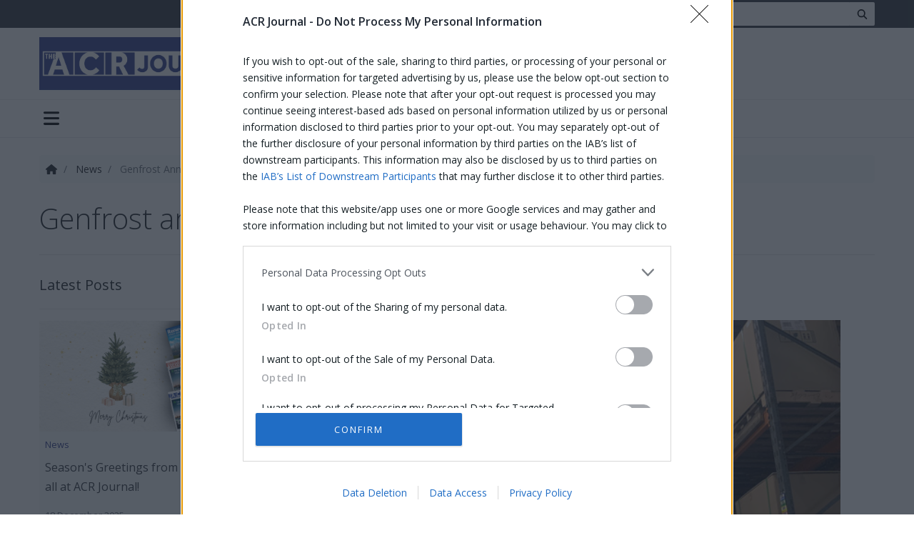

--- FILE ---
content_type: text/html; charset=utf-8
request_url: https://www.acrjournal.uk/news/genfrost-announces-2m-investment
body_size: 11880
content:

<!DOCTYPE html>
<html>
<head>
    <link rel="preconnect" href="https://stackpath.bootstrapcdn.com">
<link rel="dns-prefetch" href="https://stackpath.bootstrapcdn.com">

<link rel="preconnect" href="https://azure.wgp-cdn.co.uk">
<link rel="dns-prefetch" href="https://azure.wgp-cdn.co.uk">

<link rel="preconnect" href="https://cdn.jsdelivr.net">
<link rel="dns-prefetch" href="https://cdn.jsdelivr.net">

<link rel="preconnect" href="https://cdnjs.cloudflare.com">
<link rel="dns-prefetch" href="https://cdnjs.cloudflare.com">

<link rel="preconnect" href="https://fonts.googleapis.com">
<link rel="dns-prefetch" href="https://fonts.googleapis.com">

<link rel="preconnect" href="https://fonts.gstatic.com" crossorigin>
<link rel="dns-prefetch" href="https://fonts.gstatic.com" crossorigin>

<link rel="preconnect" href="https://quantcast.mgr.consensu.org">
<link rel="dns-prefetch" href="https://quantcast.mgr.consensu.org">

<link rel="preconnect" href="https://www.googletagmanager.com">
<link rel="dns-prefetch" href="https://www.googletagmanager.com">

<link rel="preconnect" href="https://securepubads.g.doubleclick.net">
<link rel="dns-prefetch" href="https://securepubads.g.doubleclick.net">

<link rel="preconnect" href="https://googletagservices.com">
<link rel="dns-prefetch" href="https://googletagservices.com">

<link rel="preconnect" href="https://kit.fontawesome.com">
<link rel="dns-prefetch" href="https://kit.fontawesome.com">
    <link href="/minification/styles/bundles/css/site?v=bTKPrz_L3DnvWuXJxawtZXI8O7REIUcy49HQROGXEbE1" rel="stylesheet"/>
                    
    
    <link href="/minification/styles/bundles/css/posts?v=0Kk20zuLCNcr6FRCMXAHFhROob9kJXI7UF_iiV6x6Z81" rel="stylesheet"/>
    <link rel="preload"
      href="https://cdnjs.cloudflare.com/ajax/libs/fancybox/3.2.5/jquery.fancybox.min.css"
      as="style"
      onload="this.onload=null;this.rel='stylesheet'"
      integrity="sha256-ygkqlh3CYSUri3LhQxzdcm0n1EQvH2Y+U5S2idbLtxs="
      crossorigin="anonymous">

    

        
    <meta charset="utf-8"/>
    <meta name="viewport" content="width=device-width, initial-scale=1.0">
    <title>Genfrost announces &#163;2m investment - ACR Journal</title>

        <meta name="description" content="Commercial refrigeration company Genfrost has announced plans to invest close to &#163;2million in new product development and plant, with 27 new jobs planned over the next two years."/>

        <link rel="canonical" href="https://www.acrjournal.uk/news/genfrost-announces-2m-investment/"/>

<meta content="Genfrost announces £2m investment" property="og:title"></meta>
<meta content="article" property="og:type"></meta>
<meta content="https://www.acrjournal.uk/news/genfrost-announces-2m-investment" property="og:url"></meta>
<meta content="http://azure2.wgp-cdn.co.uk/app-acr-journal/posts/web-Genfrost.jpg?&width=1200&height=630&mode=crop&format=webp&webp.quality=40&scale=both" property="og:image"></meta>
<meta content="https://azure2.wgp-cdn.co.uk/app-acr-journal/posts/web-Genfrost.jpg?&width=1200&height=630&mode=crop&format=webp&webp.quality=40&scale=both" property="og:image:secure_url"></meta>
<meta content="1200" property="og:image:width"></meta>
<meta content="630" property="og:image:height"></meta>
<meta content="ACR Journal" property="og:site_name"></meta>
<meta content="2020-07-07T12:55:33Z" property="article:modified_time"></meta>
<meta content="2020-07-02T15:31:00Z" property="article:published_time"></meta>

<meta content="summary_large_image" name="twitter:card"></meta>
<meta content="@ACRJournal" name="twitter:site"></meta>
<meta content="https://azure2.wgp-cdn.co.uk/app-acr-journal/posts/web-Genfrost.jpg?&width=1200&height=630&mode=crop&format=webp&webp.quality=40&scale=both" name="twitter:image"></meta>
<meta content="630" name="twitter:image:height"></meta>
<meta content="1200" name="twitter:image:width"></meta>


    <link rel="apple-touch-icon" sizes="180x180" href="/Assets/icons/apple-touch-icon.png?v=kPvWJGzjww">
<link rel="icon" type="image/png" sizes="32x32" href="/Assets/icons/favicon-32x32.png?v=kPvWJGzjww">
<link rel="icon" type="image/png" sizes="16x16" href="/Assets/icons/favicon-16x16.png?v=kPvWJGzjww">
<link rel="manifest" href="/Assets/icons/site.webmanifest?v=kPvWJGzjww">
<link rel="shortcut icon" href="/Assets/icons/favicon.ico?v=kPvWJGzjww">
<meta name="apple-mobile-web-app-title" content="ACR Journal">
<meta name="application-name" content="ACR Journal">
<meta name="msapplication-TileColor" content="#2b5797">
<meta name="msapplication-config" content="/Assets/icons/browserconfig.xml?v=kPvWJGzjww">
<meta name="theme-color" content="#ffffff">

    
    <link rel="preload"
      href="https://cdnjs.cloudflare.com/ajax/libs/lightslider/1.1.6/css/lightslider.min.css"
      as="style"
      onload="this.onload=null;this.rel='stylesheet'"
      integrity="sha256-ev+XS9lVA6/6vEe/p9pncQjsHB6g9UtAZYFLNViXxAA="
      crossorigin="anonymous">

    <!-- InMobi Choice. Consent Manager Tag v3.0 (for TCF 2.2) -->
<script type="text/javascript" async=true>
    (function () {
        var host = window.location.hostname;
        var element = document.createElement('script');
        var firstScript = document.getElementsByTagName('script')[0];
        var url = 'https://cmp.inmobi.com'
            .concat('/choice/', 'qxm0pkX14fVVz', '/', host, '/choice.js?tag_version=V3');
        var uspTries = 0;
        var uspTriesLimit = 3;
        element.async = true;
        element.type = 'text/javascript';
        element.src = url;

        firstScript.parentNode.insertBefore(element, firstScript);

        function makeStub() {
            var TCF_LOCATOR_NAME = '__tcfapiLocator';
            var queue = [];
            var win = window;
            var cmpFrame;

            function addFrame() {
                var doc = win.document;
                var otherCMP = !!(win.frames[TCF_LOCATOR_NAME]);

                if (!otherCMP) {
                    if (doc.body) {
                        var iframe = doc.createElement('iframe');

                        iframe.style.cssText = 'display:none';
                        iframe.name = TCF_LOCATOR_NAME;
                        doc.body.appendChild(iframe);
                    } else {
                        setTimeout(addFrame, 5);
                    }
                }
                return !otherCMP;
            }

            function tcfAPIHandler() {
                var gdprApplies;
                var args = arguments;

                if (!args.length) {
                    return queue;
                } else if (args[0] === 'setGdprApplies') {
                    if (
                        args.length > 3 &&
                        args[2] === 2 &&
                        typeof args[3] === 'boolean'
                    ) {
                        gdprApplies = args[3];
                        if (typeof args[2] === 'function') {
                            args[2]('set', true);
                        }
                    }
                } else if (args[0] === 'ping') {
                    var retr = {
                        gdprApplies: gdprApplies,
                        cmpLoaded: false,
                        cmpStatus: 'stub'
                    };

                    if (typeof args[2] === 'function') {
                        args[2](retr);
                    }
                } else {
                    if (args[0] === 'init' && typeof args[3] === 'object') {
                        args[3] = Object.assign(args[3], { tag_version: 'V3' });
                    }
                    queue.push(args);
                }
            }

            function postMessageEventHandler(event) {
                var msgIsString = typeof event.data === 'string';
                var json = {};

                try {
                    if (msgIsString) {
                        json = JSON.parse(event.data);
                    } else {
                        json = event.data;
                    }
                } catch (ignore) { }

                var payload = json.__tcfapiCall;

                if (payload) {
                    window.__tcfapi(
                        payload.command,
                        payload.version,
                        function (retValue, success) {
                            var returnMsg = {
                                __tcfapiReturn: {
                                    returnValue: retValue,
                                    success: success,
                                    callId: payload.callId
                                }
                            };
                            if (msgIsString) {
                                returnMsg = JSON.stringify(returnMsg);
                            }
                            if (event && event.source && event.source.postMessage) {
                                event.source.postMessage(returnMsg, '*');
                            }
                        },
                        payload.parameter
                    );
                }
            }

            while (win) {
                try {
                    if (win.frames[TCF_LOCATOR_NAME]) {
                        cmpFrame = win;
                        break;
                    }
                } catch (ignore) { }

                if (win === window.top) {
                    break;
                }
                win = win.parent;
            }
            if (!cmpFrame) {
                addFrame();
                win.__tcfapi = tcfAPIHandler;
                win.addEventListener('message', postMessageEventHandler, false);
            }
        };

        makeStub();

        function makeGppStub() {
            const CMP_ID = 10;
            const SUPPORTED_APIS = [
                '2:tcfeuv2',
                '6:uspv1',
                '7:usnatv1',
                '8:usca',
                '9:usvav1',
                '10:uscov1',
                '11:usutv1',
                '12:usctv1'
            ];

            window.__gpp_addFrame = function (n) {
                if (!window.frames[n]) {
                    if (document.body) {
                        var i = document.createElement("iframe");
                        i.style.cssText = "display:none";
                        i.name = n;
                        document.body.appendChild(i);
                    } else {
                        window.setTimeout(window.__gpp_addFrame, 10, n);
                    }
                }
            };
            window.__gpp_stub = function () {
                var b = arguments;
                __gpp.queue = __gpp.queue || [];
                __gpp.events = __gpp.events || [];

                if (!b.length || (b.length == 1 && b[0] == "queue")) {
                    return __gpp.queue;
                }

                if (b.length == 1 && b[0] == "events") {
                    return __gpp.events;
                }

                var cmd = b[0];
                var clb = b.length > 1 ? b[1] : null;
                var par = b.length > 2 ? b[2] : null;
                if (cmd === "ping") {
                    clb(
                        {
                            gppVersion: "1.1", // must be “Version.Subversion”, current: “1.1”
                            cmpStatus: "stub", // possible values: stub, loading, loaded, error
                            cmpDisplayStatus: "hidden", // possible values: hidden, visible, disabled
                            signalStatus: "not ready", // possible values: not ready, ready
                            supportedAPIs: SUPPORTED_APIS, // list of supported APIs
                            cmpId: CMP_ID, // IAB assigned CMP ID, may be 0 during stub/loading
                            sectionList: [],
                            applicableSections: [-1],
                            gppString: "",
                            parsedSections: {},
                        },
                        true
                    );
                } else if (cmd === "addEventListener") {
                    if (!("lastId" in __gpp)) {
                        __gpp.lastId = 0;
                    }
                    __gpp.lastId++;
                    var lnr = __gpp.lastId;
                    __gpp.events.push({
                        id: lnr,
                        callback: clb,
                        parameter: par,
                    });
                    clb(
                        {
                            eventName: "listenerRegistered",
                            listenerId: lnr, // Registered ID of the listener
                            data: true, // positive signal
                            pingData: {
                                gppVersion: "1.1", // must be “Version.Subversion”, current: “1.1”
                                cmpStatus: "stub", // possible values: stub, loading, loaded, error
                                cmpDisplayStatus: "hidden", // possible values: hidden, visible, disabled
                                signalStatus: "not ready", // possible values: not ready, ready
                                supportedAPIs: SUPPORTED_APIS, // list of supported APIs
                                cmpId: CMP_ID, // list of supported APIs
                                sectionList: [],
                                applicableSections: [-1],
                                gppString: "",
                                parsedSections: {},
                            },
                        },
                        true
                    );
                } else if (cmd === "removeEventListener") {
                    var success = false;
                    for (var i = 0; i < __gpp.events.length; i++) {
                        if (__gpp.events[i].id == par) {
                            __gpp.events.splice(i, 1);
                            success = true;
                            break;
                        }
                    }
                    clb(
                        {
                            eventName: "listenerRemoved",
                            listenerId: par, // Registered ID of the listener
                            data: success, // status info
                            pingData: {
                                gppVersion: "1.1", // must be “Version.Subversion”, current: “1.1”
                                cmpStatus: "stub", // possible values: stub, loading, loaded, error
                                cmpDisplayStatus: "hidden", // possible values: hidden, visible, disabled
                                signalStatus: "not ready", // possible values: not ready, ready
                                supportedAPIs: SUPPORTED_APIS, // list of supported APIs
                                cmpId: CMP_ID, // CMP ID
                                sectionList: [],
                                applicableSections: [-1],
                                gppString: "",
                                parsedSections: {},
                            },
                        },
                        true
                    );
                } else if (cmd === "hasSection") {
                    clb(false, true);
                } else if (cmd === "getSection" || cmd === "getField") {
                    clb(null, true);
                }
                //queue all other commands
                else {
                    __gpp.queue.push([].slice.apply(b));
                }
            };
            window.__gpp_msghandler = function (event) {
                var msgIsString = typeof event.data === "string";
                try {
                    var json = msgIsString ? JSON.parse(event.data) : event.data;
                } catch (e) {
                    var json = null;
                }
                if (typeof json === "object" && json !== null && "__gppCall" in json) {
                    var i = json.__gppCall;
                    window.__gpp(
                        i.command,
                        function (retValue, success) {
                            var returnMsg = {
                                __gppReturn: {
                                    returnValue: retValue,
                                    success: success,
                                    callId: i.callId,
                                },
                            };
                            event.source.postMessage(msgIsString ? JSON.stringify(returnMsg) : returnMsg, "*");
                        },
                        "parameter" in i ? i.parameter : null,
                        "version" in i ? i.version : "1.1"
                    );
                }
            };
            if (!("__gpp" in window) || typeof window.__gpp !== "function") {
                window.__gpp = window.__gpp_stub;
                window.addEventListener("message", window.__gpp_msghandler, false);
                window.__gpp_addFrame("__gppLocator");
            }
        };

        makeGppStub();

        var uspStubFunction = function () {
            var arg = arguments;
            if (typeof window.__uspapi !== uspStubFunction) {
                setTimeout(function () {
                    if (typeof window.__uspapi !== 'undefined') {
                        window.__uspapi.apply(window.__uspapi, arg);
                    }
                }, 500);
            }
        };

        var checkIfUspIsReady = function () {
            uspTries++;
            if (window.__uspapi === uspStubFunction && uspTries < uspTriesLimit) {
                console.warn('USP is not accessible');
            } else {
                clearInterval(uspInterval);
            }
        };

        if (typeof window.__uspapi === 'undefined') {
            window.__uspapi = uspStubFunction;
            var uspInterval = setInterval(checkIfUspIsReady, 6000);
        }
    })();
</script>
<!-- End InMobi Choice. Consent Manager Tag v3.0 (for TCF 2.2) -->
    
    <script>window['gtag_enable_tcf_support'] = true;</script>
<script async='async' defer src='https://securepubads.g.doubleclick.net/tag/js/gpt.js'></script>
<script async defer>
    var googletag = googletag || {};
    googletag.cmd = googletag.cmd || [];
</script>


<script async defer>
    function GetCookieValue(cookieName) {
        var matchedCookie = document.cookie.match('(^|[^;]+)\\s*' + cookieName + '\\s*=\\s*([^;]+)');
        return matchedCookie ? matchedCookie.pop() : '';
    }

    googletag.cmd.push(function () {
var mapping1 = googletag.sizeMapping().addSize([0, 0], [320, 50]).
addSize([576, 100], [468, 60]).
addSize([1065, 100], [728, 90]).
addSize([1600, 100], [970, 250]).build();            var slot1 = googletag.defineSlot('/21784358039/ACR_Journal', [[320, 50], [468, 60], [728, 90], [970, 250]], 'HeaderLeaderboard')
                .defineSizeMapping(mapping1)
            .addService(googletag.pubads())
            .setTargeting('ad-position', 'HeaderLeaderboard');
var mapping3 = googletag.sizeMapping().addSize([0, 0], [300, 250]).build();            var slot3 = googletag.defineSlot('/21784358039/ACR_Journal', [[300, 250]], 'MPU1')
                .defineSizeMapping(mapping3)
            .addService(googletag.pubads())
            .setTargeting('ad-position', 'MPU1');
var mapping4 = googletag.sizeMapping().addSize([0, 0], [300, 600]).build();            var slot4 = googletag.defineSlot('/21784358039/ACR_Journal', [[300, 600]], 'MPU2')
                .defineSizeMapping(mapping4)
            .addService(googletag.pubads())
            .setTargeting('ad-position', 'MPU2');
var mapping5 = googletag.sizeMapping().addSize([0, 0], [300, 250]).build();            var slot5 = googletag.defineSlot('/21784358039/ACR_Journal', [[300, 250]], 'MPU3')
                .defineSizeMapping(mapping5)
            .addService(googletag.pubads())
            .setTargeting('ad-position', 'MPU3');
var mapping11 = googletag.sizeMapping().addSize([0, 0], [320, 50]).
addSize([576, 100], [468, 60]).
addSize([1065, 100], [728, 90]).
addSize([1600, 100], [970, 250]).build();            var slot11 = googletag.defineSlot('/21784358039/ACR_Journal', [[320, 50], [468, 60], [728, 90], [970, 250]], 'FooterBillboard')
                .defineSizeMapping(mapping11)
            .addService(googletag.pubads())
            .setTargeting('ad-position', 'FooterBillboard');

        googletag.pubads().enableSingleRequest();
        googletag.enableServices();

            googletag.pubads().setTargeting("UniquePageReference", ["afd98291-6a05-4f13-a5ce-eedbe9594599", "news", "refrigeration", "retail"]);
    });
</script>
</head>
<body class="d-flex flex-column">
    <div class="d-flex flex-column">
        
        
        
        
        <div class="bg-dark">
            <div class="container">
                
                
            </div>
        </div>

        

<header class="page-header  mb-2" role="banner">
    <div class="header-top">
        <div class="top-panel">
    <div class="container">
        <div class="top-panel-container align-items-center">
            <ul class="list-inline mr-3 d-none d-sm-inline-block">
                <li class="list-inline-item">
                    <a href="https://www.linkedin.com/company/acr-journal/" class="d-block" target="_blank" rel="noopener">
                        <i class="fab fa-fw fa-lg fa-linkedin text-white"></i>
                    </a>
                </li>
                
                <li class="list-inline-item">
                    <a href="https://twitter.com/ACRJournal" class="d-block" target="_blank" rel="noopener">
                        <i class="fab fa-fw fa-lg fa-x-twitter text-white"></i>
                    </a>
                </li>

                <li class="list-inline-item">
                    <a href="https://www.youtube.com/user/ACRHeatPumpsToday" class="d-block" target="_blank" rel="noopener">
                        <i class="fab fa-fw fa-lg fa-youtube text-white"></i>
                    </a>
                </li>
            </ul>
            <form method="GET" action="/search/">
                <div class="input-group input-group-sm">
                    <input type="search" name="Query" class="form-control" placeholder="Search..." />
                    <div class="input-group-append">
                        <button type="submit" class="btn">
                            <i class="fas fa-fw fa-search"></i>
                        </button>
                    </div>
                </div>
            </form>
        </div>
    </div>
</div>
        
        <div class="container">
            <div class="middle-panel">


                <a href="/">
                    <img src="https://azure.wgp-cdn.co.uk/app-acr-journal/downloads/acr-logo.jpg?&amp;format=webp&amp;webp.quality=50" class="logo-crop mr-2" width="400" height="100" alt="ACR Journal logo" />
                </a>
                
                    <div class="advert billboard-advert ">
<div id="HeaderLeaderboard" class="ad-slot">
    <script>
        googletag.cmd.push(function() { googletag.display("HeaderLeaderboard"); });
    </script>
</div>
                    </div>
            </div>
        </div>
    </div>
    <div class="header-bottom">
        <nav class="navbar navbar-expand-lg w-100">
            <div class="container">
                <div class="d-flex justify-content-between w-100 d-lg-none py-1 px-2">
                    <button class="toggle-navbar navbar-toggler" type="button" data-toggle="collapse" data-target="#navbar-bottom" aria-controls="navbarNavDropdown" aria-expanded="false" aria-label="Toggle navigation">
                        <i class="fas fa-lg fa-bars"></i>
                    </button>
                    <ul class="navbar-nav nav-right d-flex ml-auto">
                        
                    </ul>
                </div>

                <div class="collapse navbar-collapse justify-content-between" id="navbar-bottom">
                    

<ul class="navbar-nav main-nav">
        <li class="nav-item dropdown">
            <a href="/news" class="nav-link dropdown-toggle" data-toggle="dropdown" role="button">
                Articles
            </a>
            <ul class="dropdown-menu rounded-0">
        <li>
            <a class="dropdown-item" href="/news" target="_self">
                News
            </a>
        </li>
        <li>
            <a class="dropdown-item" href="/features" target="_self">
                Features
            </a>
        </li>
        <li>
            <a class="dropdown-item" href="/whats-new" target="_self">
                What's New?
            </a>
        </li>
        <li>
            <a class="dropdown-item" href="/international" target="_self">
                International
            </a>
        </li>
            </ul>
        </li>
        <li class="nav-item">
            <a class="nav-link " href="/heat-pumps" target="_self">
                Heat Pumps
            </a>
        </li>
        <li class="nav-item">
            <a class="nav-link " href="/training" target="_self">
                Training
            </a>
        </li>
        <li class="nav-item dropdown">
            <a href="/" class="nav-link dropdown-toggle" data-toggle="dropdown" role="button">
                Events
            </a>
            <ul class="dropdown-menu rounded-0">
        <li>
            <a class="dropdown-item" href="/regional-exhibitions" target="_self">
                Regional Exhibitions
            </a>
        </li>
        <li>
            <a class="dropdown-item" href="/national-acr-heat-pump-awards" target="_self">
                National ACR & Heat Pump Awards 
            </a>
        </li>
        <li>
            <a class="dropdown-item" href="/acr-trainee-of-the-year" target="_self">
                ACR & Heat Pump Trainee of the Year
            </a>
        </li>
            </ul>
        </li>
        <li class="nav-item">
            <a class="nav-link " href="/information/advertise" target="_self">
                Advertise
            </a>
        </li>
        <li class="nav-item">
            <a class="nav-link " href="https://mail.acrjournal.uk/p/73DQ-KNT/web-sign-up-2026" target="_blank">
                Subscribe
            </a>
        </li>
        <li class="nav-item dropdown">
            <a href="/information/digital-archive" class="nav-link dropdown-toggle" data-toggle="dropdown" role="button">
                Latest Issue
            </a>
            <ul class="dropdown-menu rounded-0">
        <li>
            <a class="dropdown-item" href="/information/digital-archive" target="_blank">
                Digital Archive
            </a>
        </li>
        <li>
            <a class="dropdown-item" href="https://heyzine.com/flip-book/Heat_Pumps_Today_DecJan26" target="_blank">
                HPT DEC-JAN 2026
            </a>
        </li>
        <li>
            <a class="dropdown-item" href="https://heyzine.com/flip-book/ACR_Journal_DecJan26" target="_blank">
                ACR DEC-JAN 2026
            </a>
        </li>
        <li>
            <a class="dropdown-item" href="https://heyzine.com/flip-book/HPT_NOV25" target="_blank">
                HPT NOV 2025
            </a>
        </li>
        <li>
            <a class="dropdown-item" href="https://heyzine.com/flip-book/HPT_OCT25" target="_blank">
                HPT OCT 2025
            </a>
        </li>
        <li>
            <a class="dropdown-item" href="https://heyzine.com/flip-book/ACR_Journal_October_November_25" target="_blank">
                ACR OCT-NOV 2025
            </a>
        </li>
        <li>
            <a class="dropdown-item" href="https://heyzine.com/flip-book/Heat_Pumps_Today_September_25" target="_blank">
                HPT SEP 2025
            </a>
        </li>
        <li>
            <a class="dropdown-item" href="https://heyzine.com/flip-book/ACR_Journal_AugSep_2025" target="_blank">
                ACR AUG-SEP 2025
            </a>
        </li>
        <li>
            <a class="dropdown-item" href="https://heyzine.com/flip-book/Heat_Pumps_Today_July_August_25" target="_blank">
                HPT JUL-AUG 2025
            </a>
        </li>
        <li>
            <a class="dropdown-item" href="https://heyzine.com/flip-book/ACR_HPT_Training_2025" target="_blank">
                ACR & HPT - Training 2025
            </a>
        </li>
        <li>
            <a class="dropdown-item" href="https://heyzine.com/flip-book/ACR_JOURNAL_JUNE_JULY_25" target="_blank">
                ACR JUN-JUL 2025
            </a>
        </li>
        <li>
            <a class="dropdown-item" href="https://heyzine.com/flip-book/Heat_Pumps_Today_June25" target="_blank">
                HPT JUNE 25
            </a>
        </li>
        <li>
            <a class="dropdown-item" href="https://heyzine.com/flip-book/ACR_Journal_April_May_2025" target="_blank">
                ACR APR-MAY 2025
            </a>
        </li>
        <li>
            <a class="dropdown-item" href="https://heyzine.com/flip-book/Heat_Pumps_Today_May_25" target="_blank">
                HPT MAY 25
            </a>
        </li>
        <li>
            <a class="dropdown-item" href="https://heyzine.com/flip-book/Heat_Pumps_Today_Apr_25" target="_blank">
                HPT APR 2025
            </a>
        </li>
        <li>
            <a class="dropdown-item" href="https://heyzine.com/flip-book/NACRA_WINNERS_2025" target="_blank">
                NACRA WINNERS 2025
            </a>
        </li>
        <li>
            <a class="dropdown-item" href="https://heyzine.com/flip-book/ACR_Journal_February_March_2025" target="_blank">
                ACR FEB-MAR 2025
            </a>
        </li>
        <li>
            <a class="dropdown-item" href="https://heyzine.com/flip-book/Heat_Pumps_Today_Feb_Mar_25" target="_blank">
                HPT FEB-MAR 2025
            </a>
        </li>
        <li>
            <a class="dropdown-item" href="https://heyzine.com/flip-book/ACRJOURNAL_DEC_JAN_2025" target="_blank">
                ACR DEC-JAN 2025
            </a>
        </li>
        <li>
            <a class="dropdown-item" href="https://heyzine.com/flip-book/Heat_Pumps_Today_DecJan_25" target="_blank">
                HPT DEC-JAN 2025
            </a>
        </li>
        <li>
            <a class="dropdown-item" href="https://heyzine.com/flip-book/ACR_Heat_Pumps_Today_Training_Supplement24" target="_blank">
                ACR & HPT - Training 2024
            </a>
        </li>
        <li>
            <a class="dropdown-item" href="https://heyzine.com/flip-book/ACR_Journal_Oct_Nov_24" target="_blank">
                ACR OCT-NOV 2024
            </a>
        </li>
        <li>
            <a class="dropdown-item" href="https://heyzine.com/flip-book/Heat_Pumps_Today_OctNov_24" target="_blank">
                HPT OCT-NOV 2024
            </a>
        </li>
        <li>
            <a class="dropdown-item" href="https://heyzine.com/flip-book/acrjournal_AugSept24" target="_blank">
                ACR AUG-SEPT 2024
            </a>
        </li>
        <li>
            <a class="dropdown-item" href="https://heyzine.com/flip-book/Heat_Pumps_Today_August_September24" target="_blank">
                HPT AUG-SEPT 2024
            </a>
        </li>
        <li>
            <a class="dropdown-item" href="https://heyzine.com/flip-book/c2a7b6b1e1.html_Heat_Pumps_Today_JunJul24" target="_blank">
                HPT JUNE-JULY 2024
            </a>
        </li>
        <li>
            <a class="dropdown-item" href="https://heyzine.com/flip-book/76bdc719fe.html_ACR_JOURNAL_JunJul24" target="_blank">
                ACR JUNE-JULY 2024
            </a>
        </li>
        <li>
            <a class="dropdown-item" href="https://heyzine.com/flip-book/NACRHPA_Winners_Supplement_2024" target="_blank">
                NACRA Winners 2024
            </a>
        </li>
        <li>
            <a class="dropdown-item" href="https://heyzine.com/flip-book/ACRAPRMAY24.html" target="_blank">
                ACR APRIL-MAY 2024
            </a>
        </li>
        <li>
            <a class="dropdown-item" href="https://heyzine.com/flip-book/April_May_2024" target="_blank">
                HPT APRIL-MAY 2024
            </a>
        </li>
        <li>
            <a class="dropdown-item" href="https://heyzine.com/flip-book/ACRFEBMAR24.html" target="_blank">
                ACR FEB-MAR 2024
            </a>
        </li>
        <li>
            <a class="dropdown-item" href="https://heyzine.com/flip-book/Heat_Pumps_Today_Feb_Mar_24" target="_blank">
                HPT FEB-MAR 2024
            </a>
        </li>
        <li>
            <a class="dropdown-item" href="https://heyzine.com/flip-book/ACR_DecJan24.html" target="_blank">
                ACR DEC-JAN 2024
            </a>
        </li>
        <li>
            <a class="dropdown-item" href="https://heyzine.com/flip-book/Heat_Pumps_Today_Dec_Jan24" target="_blank">
                HPT DEC-JAN 2024
            </a>
        </li>
        <li>
            <a class="dropdown-item" href="https://heyzine.com/flip-book/NACRAHPTA" target="_blank">
                AWARDS WINNERS 2023
            </a>
        </li>
        <li>
            <a class="dropdown-item" href="https://heyzine.com/flip-book/ACRandHP-Training23.html" target="_blank">
                ACR & HPT - Training 2023
            </a>
        </li>
        <li>
            <a class="dropdown-item" href="https://heyzine.com/flip-book/ACR_Journal_October_November_2023" target="_blank">
                ACR OCT-NOV 2023
            </a>
        </li>
        <li>
            <a class="dropdown-item" href="https://heyzine.com/flip-book/Heat_Pumps_Today_October_November_2023" target="_blank">
                HPT OCT-NOV 2023
            </a>
        </li>
        <li>
            <a class="dropdown-item" href="https://heyzine.com/flip-book/ACR_Journal_August_September_2023" target="_blank">
                ACR AUG-SEPT 2023
            </a>
        </li>
        <li>
            <a class="dropdown-item" href="https://heyzine.com/flip-book/Heat_Pumps_Today_August_September_2023" target="_blank">
                HPT AUG-SEPT 2023
            </a>
        </li>
        <li>
            <a class="dropdown-item" href="https://www.browseandread.co.uk/acr-journal/june-july-2023/" target="_blank">
                ACR JUNE-JULY 2023
            </a>
        </li>
        <li>
            <a class="dropdown-item" href="https://www.browseandread.co.uk/heatpumpstoday/june-july23/" target="_blank">
                HPT JUNE-JULY 2023
            </a>
        </li>
        <li>
            <a class="dropdown-item" href="https://www.browseandread.co.uk/acr-journal/april-may-2023/" target="_self">
                ACR APR-MAY 2023
            </a>
        </li>
        <li>
            <a class="dropdown-item" href="https://www.browseandread.co.uk/heatpumpstoday/april-may23/" target="_blank">
                HPT APR-MAY 2023
            </a>
        </li>
        <li>
            <a class="dropdown-item" href="https://www.browseandread.co.uk/acr-journal/february-march-2023/" target="_blank">
                ACR FEB-MAR 2023
            </a>
        </li>
        <li>
            <a class="dropdown-item" href="https://www.browseandread.co.uk/heatpumpstoday/february-march23/" target="_blank">
                HPT FEB-MAR 2023
            </a>
        </li>
        <li>
            <a class="dropdown-item" href="https://www.browseandread.co.uk/acr-journal/december-january-2023/" target="_blank">
                ACR DEC-JAN 2023
            </a>
        </li>
        <li>
            <a class="dropdown-item" href="https://www.browseandread.co.uk/heatpumpstoday/december-january23/" target="_blank">
                HPT DEC-JAN 2023
            </a>
        </li>
        <li>
            <a class="dropdown-item" href="https://www.browseandread.co.uk/national-awards/2022/" target="_blank">
                AWARDS WINNERS 2022
            </a>
        </li>
            </ul>
        </li>
        <li class="nav-item">
            <a class="nav-link " href="/contact" target="_self">
                Contact
            </a>
        </li>
</ul>





                    <ul class="navbar-nav nav-right d-none d-lg-flex">
                        
                    </ul>
                </div>
            </div>
        </nav>
    </div>
</header>

        <div class="container body-content mb-4">
            <div class="row">
                <main class="col-lg-9 pt-3 pb-2" role="main">
                    







<script type="application/ld+json">
    {"@context":"https://schema.org","@type":"Article","mainEntityOfPage":{"@type":"WebPage","@id":"https://www.acrjournal.uk/news/genfrost-announces-2m-investment"},"headline":"Genfrost announces £2m investment","description":"Commercial refrigeration specialist Genfrost has announced plans to invest close to £2million in new product development and plant, with 27 new jobs planned over the next two years.","image":"https://azure2.wgp-cdn.co.uk/app-acr-journal/posts/web-Genfrost.jpg?&format=webp&webp.quality=40&scale=both","author":{"@type":"Organization","name":"ACR Journal"},"publisher":{"@type":"Organization","name":"www.acrjournal.uk","logo":{"@type":"ImageObject","url":"https://azure.wgp-cdn.co.uk/app-acr-journal/downloads/acr-logo.jpg?&format=webp&webp.quality=50"}},"datePublished":"2020-07-02 15:31:00 +01:00","dateModified":"2020-07-07 12:55:33 +01:00"}
</script>

<nav aria-label="breadcrumb" class="d-none d-md-block">
    <ol class="breadcrumb bg-light p-2">
        <li class="breadcrumb-item">
            <a href="/">
                <i class="fas fa-fw fa-home"></i>
            </a>
        </li>

                    <li class="breadcrumb-item">
                        <a href="/news/">
                            News
                        </a>
                    </li>
                    <li class="breadcrumb-item active" aria-current="page">
                        Genfrost Announces 2M Investment
                    </li>
    </ol>
</nav>

<h1 class="display-4 mb-3 page-title">
    Genfrost announces &#163;2m investment
</h1>


<div class="js_AdKeyword d-none bg-light p-3">
    afd98291-6a05-4f13-a5ce-eedbe9594599
</div>


<hr class="mb-0" />

<div class="row details-body d-flex flex-wrap">
    <div class="col-12">
        
    </div>

    <div class="col pr-lg-0 pt-0 order-2 order-md-1">
        <div class="post-detail-widget-list-container">
            
<div class="post-detail-widget-list">
    <h5 class="list-title">Latest Posts</h5>
    <div class="row">
            <div class="col-12 col-sm-4 col-md-12">
                

<div class="mb-4 widget">
    <a href="/news/seasons-greetings-from-all-at-acr-journal/" class="d-none d-sm-block">
        <img alt="" class="lazy img-fluid" crossorigin="anonymous" data-src="https://azure2.wgp-cdn.co.uk/app-acr-journal/posts/XMASGRAPHICv2.png?&amp;width=500&amp;height=350&amp;bgcolor=ffffff&amp;mode=crop&amp;format=webp&amp;webp.quality=40&amp;scale=both" height="350" title="" width="500" />
    </a>
    <div class="widget-title">
        <h6 class="small text-primary">News</h6>
        <a href="/news/seasons-greetings-from-all-at-acr-journal/">
            <h6 class="mt-0 mb-3">Season&#39;s Greetings from all at ACR Journal!</h6>
        </a>
        <h6 class="small text-muted">18 December 2025</h6>
    </div>
</div>
            </div>
            <div class="col-12 col-sm-4 col-md-12">
                

<div class="mb-4 widget">
    <a href="/features/emergency-solution-safeguards-hospital-cooling/" class="d-none d-sm-block">
        <img alt="" class="lazy img-fluid" crossorigin="anonymous" data-src="https://azure2.wgp-cdn.co.uk/app-acr-journal/posts/HospitalChillerDelivery.jpg?&amp;width=500&amp;height=350&amp;bgcolor=ffffff&amp;mode=crop&amp;format=webp&amp;webp.quality=40&amp;scale=both" height="350" title="" width="500" />
    </a>
    <div class="widget-title">
        <h6 class="small text-primary">Features</h6>
        <a href="/features/emergency-solution-safeguards-hospital-cooling/">
            <h6 class="mt-0 mb-3">Emergency solution safeguards hospital cooling&#160;</h6>
        </a>
        <h6 class="small text-muted">17 December 2025</h6>
    </div>
</div>
            </div>
            <div class="col-12 col-sm-4 col-md-12">
                

<div class="mb-4 widget">
    <a href="/news/green-buildings-market-losing-momentum/" class="d-none d-sm-block">
        <img alt="" class="lazy img-fluid" crossorigin="anonymous" data-src="https://azure2.wgp-cdn.co.uk/app-acr-journal/posts/green.jpg?&amp;width=500&amp;height=350&amp;bgcolor=ffffff&amp;mode=crop&amp;format=webp&amp;webp.quality=40&amp;scale=both" height="350" title="" width="500" />
    </a>
    <div class="widget-title">
        <h6 class="small text-primary">News</h6>
        <a href="/news/green-buildings-market-losing-momentum/">
            <h6 class="mt-0 mb-3">Green buildings market &#39;losing momentum&#39;</h6>
        </a>
        <h6 class="small text-muted">17 December 2025</h6>
    </div>
</div>
            </div>
            <div class="col-12 col-sm-4 col-md-12">
                

<div class="mb-4 widget">
    <a href="/features/tackling-condensation-to-protect-buildings-and-occupants/" class="d-none d-sm-block">
        <img alt="" class="lazy img-fluid" crossorigin="anonymous" data-src="https://azure2.wgp-cdn.co.uk/app-acr-journal/posts/Blackmold2.jpg?&amp;width=500&amp;height=350&amp;bgcolor=ffffff&amp;mode=crop&amp;format=webp&amp;webp.quality=40&amp;scale=both" height="350" title="" width="500" />
    </a>
    <div class="widget-title">
        <h6 class="small text-primary">Features</h6>
        <a href="/features/tackling-condensation-to-protect-buildings-and-occupants/">
            <h6 class="mt-0 mb-3">Tackling condensation to protect buildings and occupants</h6>
        </a>
        <h6 class="small text-muted">17 December 2025</h6>
    </div>
</div>
            </div>
            <div class="col-12 col-sm-4 col-md-12">
                

<div class="mb-4 widget">
    <a href="/news/bitzer-uk-appoints-sales-manager-to-grow-cu-sales/" class="d-none d-sm-block">
        <img alt="" class="lazy img-fluid" crossorigin="anonymous" data-src="https://azure2.wgp-cdn.co.uk/app-acr-journal/posts/ScottElmer.jpg?&amp;width=500&amp;height=350&amp;bgcolor=ffffff&amp;mode=crop&amp;format=webp&amp;webp.quality=40&amp;scale=both" height="350" title="" width="500" />
    </a>
    <div class="widget-title">
        <h6 class="small text-primary">News</h6>
        <a href="/news/bitzer-uk-appoints-sales-manager-to-grow-cu-sales/">
            <h6 class="mt-0 mb-3">Bitzer UK appoints Sales Manager to grow CU sales  </h6>
        </a>
        <h6 class="small text-muted">16 December 2025</h6>
    </div>
</div>
            </div>
            <div class="col-12 col-sm-4 col-md-12">
                

<div class="mb-4 widget">
    <a href="/news/ior-appoints-education-outreach-manager/" class="d-none d-sm-block">
        <img alt="" class="lazy img-fluid" crossorigin="anonymous" data-src="https://azure2.wgp-cdn.co.uk/app-acr-journal/posts/Harvey.jpg?&amp;width=500&amp;height=350&amp;bgcolor=ffffff&amp;mode=crop&amp;format=webp&amp;webp.quality=40&amp;scale=both" height="350" title="" width="500" />
    </a>
    <div class="widget-title">
        <h6 class="small text-primary">News</h6>
        <a href="/news/ior-appoints-education-outreach-manager/">
            <h6 class="mt-0 mb-3">IOR appoints Education Outreach Manager</h6>
        </a>
        <h6 class="small text-muted">11 December 2025</h6>
    </div>
</div>
            </div>
    </div>
</div>
        </div>
    </div>

    <div class="col-12 col-md-9 order-1 order-md-2">
        <div class="post-body-container">
            <div class="post-details-heading mb-4">
                <h5 class="publish-date">02 July 2020</h5>
                <h6 class="separator">|</h6>
                <div class="details-social-media-share">
                    

<span class="mr-2 mb-2 share-icon">
    <i class="fal fa-sm fa-fw fa-share-alt text-muted"></i>
</span>
<a class="btn-social-share mr-1" href="https://www.facebook.com/sharer.php?u=https://www.acrjournal.uk/news/genfrost-announces-2m-investment">
    <span class="fa-stack">
        <i class="fas fa-circle fa-stack-2x text-facebook"></i>
        <i class="fab fa-facebook-f fa-stack-1x fa-inverse"></i>
    </span>
</a>
<a class="btn-social-share mr-1" href="https://www.twitter.com/intent/tweet?text=Genfrost announces &#163;2m investment&url=https://www.acrjournal.uk/news/genfrost-announces-2m-investment">
    <span class="fa-stack">
        <i class="fas fa-circle fa-stack-2x text-dark"></i>
        <i class="fab fa-x-twitter fa-stack-1x fa-inverse"></i>
    </span>
</a>
<a class="btn-social-share mr-1" href="https://www.linkedin.com/shareArticle?mini=true&title=Genfrost announces &#163;2m investment&url=https://www.acrjournal.uk/news/genfrost-announces-2m-investment">
    <span class="fa-stack">
        <i class="fas fa-circle fa-stack-2x text-linkedin"></i>
        <i class="fab fa-linkedin-in fa-stack-1x fa-inverse"></i>
    </span>
</a>
<a class="btn-social-share mr-1" href="https://wa.me/?text=Genfrost%20announces%20%C2%A32m%20investment%20https%3A%2F%2Fwww.acrjournal.uk%2Fnews%2Fgenfrost-announces-2m-investment">
    <span class="fa-stack">
        <i class="fas fa-circle fa-stack-2x text-success"></i>
        <i class="fab fa-whatsapp fa-stack-1x fa-inverse"></i>
    </span>
</a>
<a class="mr-2" href="/cdn-cgi/l/email-protection#[base64]">
    <span class="fa-stack">
        <i class="fas fa-circle fa-stack-2x text-email"></i>
        <i class="fal fa-envelope fa-stack-1x fa-inverse"></i>
    </span>
</a>
                </div>
            </div>

                <div class="mb-5">
                    <div class="mb-2">
                        <a href="https://azure2.wgp-cdn.co.uk/app-acr-journal/posts/web-Genfrost.jpg?&format=webp&webp.quality=40&scale=both" data-fancybox="News">
                            <img alt="Genfrost has already increased capacity at it new home in Boston" class="lazy img-fluid w-100" crossorigin="anonymous" data-src="https://azure2.wgp-cdn.co.uk/app-acr-journal/posts/web-Genfrost.jpg?&amp;width=600&amp;height=380&amp;bgcolor=ffffff&amp;mode=crop&amp;format=webp&amp;webp.quality=40&amp;scale=both" height="380" title="Genfrost has already increased capacity at it new home in Boston" width="600" />
                        </a>
                            <small class="text-muted font-italic">Genfrost has already increased capacity at it new home in Boston</small>
                    </div>
                </div>

            



            <div class="clearfix post-body">
                <p><strong>Commercial refrigeration specialist&nbsp;Genfrost has announced plans to invest close to &pound;2million in new product development and plant, with 27 new jobs planned over the next two years.</strong></p>

<p>Founder and Managing Director Lewis Bourne bought out the business just over a year ago and the management team decided to move its base from Peterborough to Boston, Lincolnshire. The investment saw Genfrost acquire freehold premises which increased warehouse space from 40,000sqft to 47,000sqft and stacking height from 7m to 11m.&nbsp;</p>

<p>The new premises allow for future development as adjoining land was also purchased.<br>
Bourne said: &ldquo;We have been planning a large-scale expansion for the last 9 months and we have decided to continue those plans despite COVID 19. Prior to COVID 19 we saw an approximate 25% growth in 2019, and with the detachment of our former main shareholder we are more able to react and progress in the market to better meet the demands and requirements of our customers.</p><div class="row my-4"><div class="col-12"><div class="small text-muted mb-2">Content continues after advertisements</div></div><div class="col-12 d-flex justify-content-center align-items-center col-md-6 col-lg-12 col-xl-6 mb-4 mb-md-0 mb-lg-4 mb-xl-0"><div class="advert content-mpu-single"><div id="MPU1" class="ad-slot">
    <script data-cfasync="false" src="/cdn-cgi/scripts/5c5dd728/cloudflare-static/email-decode.min.js"></script><script>
        googletag.cmd.push(function() { googletag.display("MPU1"); });
    </script>
</div></div></div><div class="col-12 d-flex justify-content-center align-items-center col-md-6 col-lg-12 col-xl-6"><div class="advert content-mpu-single"><div id="MPU3" class="ad-slot">
    <script>
        googletag.cmd.push(function() { googletag.display("MPU3"); });
    </script>
</div></div></div></div>

<p>&ldquo;We have announced a near-&pound;2m investment in new product development and plant, to assist in the future build and assembly of some very exciting new products here in Boston. This has been assisted with the help of a Growth Grant procured by Greenborough Management on behalf of the Greater Lincolnshire LEP, Barclays Bank, and accountants Duncan and Toplis.&rsquo;&rsquo;</p>

            </div>

            
        </div>
    </div>
</div>




                </main>
                <aside class="col-lg-3 pt-2 pb-5" role="complementary">
                    
    

<div class="h-100 d-none d-lg-block pb-4">
    <div class="advert content-mpu-double mt-3 sticky-ad ">
<div id="MPU2" class="ad-slot">
    <script>
        googletag.cmd.push(function() { googletag.display("MPU2"); });
    </script>
</div>
    </div>
</div>

                </aside>
            </div>
        </div>

        

<footer class="page-footer text-white" role="contentinfo">    
        <div class="advert billboard-advert mb-4 ">
<div id="FooterBillboard" class="ad-slot">
    <script>
        googletag.cmd.push(function() { googletag.display("FooterBillboard"); });
    </script>
</div>
        </div>
    
    <div class="container">
        
<ul class="nav d-flex flex-column flex-sm-row row">
        <li class="nav-item col-sm-6 col-md-6 col-lg-3 col-xl-2 mr-0 mb-3">
            <a href="/" class="nav-link">
                ACR Journal
            </a>
            <ul class="nav flex-column">
        <li class="nav-item">
            <a class="nav-link" href="/news" target="_self">News</a>
        </li>
        <li class="nav-item">
            <a class="nav-link" href="/features" target="_self">Features</a>
        </li>
        <li class="nav-item">
            <a class="nav-link" href="/whats-new" target="_self">What's New</a>
        </li>
        <li class="nav-item">
            <a class="nav-link" href="/international" target="_self">International</a>
        </li>
            </ul>
        </li>
        <li class="nav-item">
            <a class="nav-link" href="/heat-pumps" target="_self">Heat Pumps</a>
        </li>
        <li class="nav-item col-sm-6 col-md-6 col-lg-3 col-xl-2 mr-0 mb-3">
            <a href="/" class="nav-link">
                Magazine
            </a>
            <ul class="nav flex-column">
        <li class="nav-item">
            <a class="nav-link" href="https://mail.acrjournal.uk/p/73DQ-KNT/web-sign-up-2026" target="_blank">Subscribe</a>
        </li>
            </ul>
        </li>
        <li class="nav-item col-sm-6 col-md-6 col-lg-3 col-xl-2 mr-0 mb-3">
            <a href="/" class="nav-link">
                Services
            </a>
            <ul class="nav flex-column">
        <li class="nav-item">
            <a class="nav-link" href="/information/national-acr-heat-pumps" target="_self">National ACR & Heat Pump Awards</a>
        </li>
        <li class="nav-item">
            <a class="nav-link" href="/information/acr-trainee-of-the-year" target="_self">ACR Trainee of The Year Awards</a>
        </li>
            </ul>
        </li>
        <li class="nav-item col-sm-6 col-md-6 col-lg-3 col-xl-2 mr-0 mb-3">
            <a href="/" class="nav-link">
                Information
            </a>
            <ul class="nav flex-column">
        <li class="nav-item">
            <a class="nav-link" href="/contact" target="_self">Contact us</a>
        </li>
        <li class="nav-item">
            <a class="nav-link" href="/information/advertise" target="_self">Advertise</a>
        </li>
            </ul>
        </li>
        <li class="nav-item col-sm-6 col-md-6 col-lg-3 col-xl-2 mr-0 mb-3">
            <a href="/" class="nav-link">
                Privacy
            </a>
            <ul class="nav flex-column">
        <li class="nav-item">
            <a class="nav-link" href="https://www.warnersgroup.co.uk/about-warners-group/privacy-policy-clients/" target="_blank">Privacy Policy</a>
        </li>
        <li class="nav-item">
            <a class="nav-link" href="https://www.warnersgroup.co.uk/about-warners-group/cookie-policy/" target="_blank">Cookie Policy</a>
        </li>
            </ul>
        </li>
        <li class="nav-item col-sm-6 col-md-6 col-lg-3 col-xl-2 mr-0 mb-3">
            <a href="/" class="nav-link">
                Terms
            </a>
            <ul class="nav flex-column">
        <li class="nav-item">
            <a class="nav-link" href="http://www.warnersgroup.co.uk/about-warners-group/terms-conditions/" target="_blank">Terms of use</a>
        </li>
        <li class="nav-item">
            <a class="nav-link" href="http://www.warnersgroup.co.uk/about-warners-group/terms-of-sale/" target="_blank">Terms of sale</a>
        </li>
        <li class="nav-item">
            <a class="nav-link" href="http://www.warnersgroup.co.uk/competition-terms/" target="_blank">Competition Terms</a>
        </li>
        <li class="nav-item">
            <a class="nav-link" href="https://www.warnersgroup.co.uk/contributor-terms/" target="_blank">Contributor Terms </a>
        </li>
        <li class="nav-item">
            <a class="nav-link" href="https://www.warnersgroup.co.uk/about-warners-group/complaints-procedure/" target="_blank">Complaints Procedure</a>
        </li>
        <li class="nav-item">
            <a class="nav-link" href="https://www.warnersgroup.co.uk/about-warners-group/subscriptions-faq/" target="_blank">Subscriptions FAQ</a>
        </li>
            </ul>
        </li>
    <li class="nav-item col-sm-6 col-md-6 col-lg-3 col-xl-2 mr-0 mb-3">
        <a href="/" class="nav-link">
            Settings
        </a>
        <ul class="nav flex-column">
            <li>
                <a href="#" title="View your Advertising Consent options for this website" onclick="__tcfapi('displayConsentUi',2, function() {});return false;">Advertising Consent Options</a>
            </li>
        </ul>
    </li>
</ul>


    </div>

    <div class="container">
        <p class="mb-0"><small>Company Registered in England no. 2572212 | VAT registration No. GB 638 3492 15</small></p>
        <p class="mb-0"><small>Copyright &copy; <time datetime="2025">2025</time> <a href="http://www.warnersgroup.co.uk" target="_blank" rel="noopener">Warners Group Publications Plc</a></small></p>
    </div>
</footer>
    </div>

    <script src="https://cdnjs.cloudflare.com/ajax/libs/jquery/3.2.1/jquery.min.js" integrity="sha256-hwg4gsxgFZhOsEEamdOYGBf13FyQuiTwlAQgxVSNgt4=" crossorigin="anonymous"></script>
<script src="https://cdnjs.cloudflare.com/ajax/libs/popper.js/1.14.3/umd/popper.min.js" integrity="sha384-ZMP7rVo3mIykV+2+9J3UJ46jBk0WLaUAdn689aCwoqbBJiSnjAK/l8WvCWPIPm49" crossorigin="anonymous"></script>
<script src="https://stackpath.bootstrapcdn.com/bootstrap/4.1.3/js/bootstrap.min.js" integrity="sha384-ChfqqxuZUCnJSK3+MXmPNIyE6ZbWh2IMqE241rYiqJxyMiZ6OW/JmZQ5stwEULTy" crossorigin="anonymous"></script>
    <script async defer src="https://cdnjs.cloudflare.com/ajax/libs/lightslider/1.1.6/js/lightslider.min.js" integrity="sha256-nHmCK+HOPMPezzS3ky9VKznMWH4sW4keT8HrMaDNbYo=" crossorigin="anonymous"></script>
<script src="/bundles/js/lightslider?v=1806aTVBt5fhjUDH7DZPc0YgyPasv_Ld9UKXPBFgmgY1"></script>

    <script src="https://cdnjs.cloudflare.com/ajax/libs/bowser/2.11.0/bundled.min.js" integrity="sha512-hsF/cpBvi/vjCP4Ps/MrPUFk6l4BqcGbzVUhqjJdX2SmAri1Oj8FBUGCvBiKHYd6gg3vLsV16CtIRNOvK5X4lQ==" crossorigin="anonymous" referrerpolicy="no-referrer"></script>
    <script>
    (function(w, d){
        var b = d.getElementsByTagName('body')[0];
        var s = d.createElement("script"); 
        var v = !("IntersectionObserver" in w) ? "8.17.0" : "10.19.0";
        s.async = true;
        s.src = "https://cdn.jsdelivr.net/npm/vanilla-lazyload@" + v + "/dist/lazyload.min.js";
        w.lazyLoadOptions = {
            elements_selector: ".lazy"
        };
        b.appendChild(s);
    }(window, document));
</script>

    <script async defer src="https://kit.fontawesome.com/52231e625e.js" crossorigin="anonymous"></script>

        <script>!function(e,t,a,n,g){e[n]=e[n]||[],e[n].push({"gtm.start":(new Date).getTime(),event:"gtm.js"});var r=t.getElementsByTagName(a)[0],o=t.createElement(a);o.async=!0,o.src='//www.googletagmanager.com/gtm.js?id=GTM-5DXP4G',r.parentNode.insertBefore(o,r)}(window,document,"script","dataLayer");</script>

    
    <script src="https://cdnjs.cloudflare.com/ajax/libs/fancybox/3.2.5/jquery.fancybox.min.js" integrity="sha256-X5PoE3KU5l+JcX+w09p/wHl9AzK333C4hJ2I9S5mD4M=" crossorigin="anonymous"></script>

    
    <script src="/bundles/js/post-details?v=a4OUizZTk9WAFcGsmYwGciqGOJlwoRmqiasGNQqiiy41"></script>



    <script src="/bundles/js/site?v=UIXIIgaPxCp1OSZFGv3ro0vFkPN0pOdo_9TRGuNiyAM1"></script>




    <div class="modal fade" id="popup-modal-4d6d780f-2210-490c-b454-030a13f421a8" tabindex="-1" role="dialog">
        <div class="modal-dialog modal-dialog-centered" role="document">
            <div class="modal-content">
                <div class="modal-body p-0">
                    <div class="row no-gutters">
                            <div class="col-md-5 d-none d-md-block">
                                <img alt="" class="lazy popup-modal-img" crossorigin="anonymous" data-src="https://azure2.wgp-cdn.co.uk/app-acr-journal/popup-modals/Untitleddesign10.png?&amp;width=220&amp;mode=crop&amp;format=webp&amp;webp.quality=40&amp;scale=both" title="" width="220" />
                            </div>

                        <div class=" col-md-7">
                            <div class="p-4">
                                <h4 class="font-weight-bold mb-3">E-Newsletter</h4>
                                <p class="popup-modal-text mb-4">Get breaking industry news direct to your inbox! The perfect opportunity to keep up to date with all things ACR</p>
                                <button type="button" class="btn btn-primary js-popup-modal-submit px-3 py-2">Sign Up</button>
                                <a class="popup-modal-text ml-2" data-dismiss="modal" aria-label="Dismiss" href="#">Dismiss</a>
                            </div>
                        </div>
                    </div>
                </div>
            </div>
        </div>
    </div>
    <script>

        window.setTimeout(function () {
            window.initialisePopupModal('popup-modal-4d6d780f-2210-490c-b454-030a13f421a8', 'https://mail.acrjournal.uk/p/73DQ-KNT/web-sign-up-2026', 14);
        }, 15000);
    </script>



        <script src="https://r1-t.trackedlink.net/_dmpt.js" type="text/javascript"></script>

<script defer src="https://static.cloudflareinsights.com/beacon.min.js/vcd15cbe7772f49c399c6a5babf22c1241717689176015" integrity="sha512-ZpsOmlRQV6y907TI0dKBHq9Md29nnaEIPlkf84rnaERnq6zvWvPUqr2ft8M1aS28oN72PdrCzSjY4U6VaAw1EQ==" data-cf-beacon='{"version":"2024.11.0","token":"f023b4af51b34a9bb31bd4dd6dc92cf1","r":1,"server_timing":{"name":{"cfCacheStatus":true,"cfEdge":true,"cfExtPri":true,"cfL4":true,"cfOrigin":true,"cfSpeedBrain":true},"location_startswith":null}}' crossorigin="anonymous"></script>
</body>
</html>

--- FILE ---
content_type: text/css; charset=utf-8
request_url: https://www.acrjournal.uk/minification/styles/bundles/css/posts?v=0Kk20zuLCNcr6FRCMXAHFhROob9kJXI7UF_iiV6x6Z81
body_size: 1923
content:
@media(min-width:900px){.breed-fact-file{border-right:1px solid #dee2e6;border-bottom:0}}.breed-fact-file .breed-fact{padding:.5rem;margin-bottom:0}.breed-fact-file .breed-fact:nth-child(even){background:#f8f9fa}.breed-fact-file .breed-fact:last-child{margin-bottom:0}.fancybox-container{z-index:100000 !important}.post-details-heading{display:-webkit-box;display:-ms-flexbox;display:flex;-ms-flex-wrap:wrap;flex-wrap:wrap;-webkit-box-align:center;-ms-flex-align:center;align-items:center}@media(max-width:899.98px){.post-details-heading{border-left:none}}.post-details-heading .details-social-media-share{display:-webkit-box;display:-ms-flexbox;display:flex;-webkit-box-align:center;-ms-flex-align:center;align-items:center;padding-left:1.5rem;border-left:3px solid #4252b4}.post-body-container{padding:3rem}@media(max-width:1399.98px){.post-body-container{padding:2rem 0}}.post-categories .badge{background:#343a40;color:#fff;padding:.5rem;font-size:.8rem;font-weight:400;text-decoration:none}.post-categories .badge:hover{background:#6c757d}.search-form .search-top{padding:30px 0}@media(max-width:899.98px){.search-form .search-top{padding:20px 0}}.search-form .search-input{height:50px;-webkit-box-shadow:0 0 10px #dee2e6;box-shadow:0 0 10px #dee2e6}.search-form .input-group{-webkit-box-shadow:0 0 10px #dee2e6;box-shadow:0 0 10px #dee2e6}.search-form .input-group-append{z-index:10}.search-form .search-input-btn{height:50px;width:70px}.search-form label{font-size:.875rem}.search-form .contact-icons{color:#adb5bd}.search-form .page-title{font-size:2rem}@media(max-width:1599.98px){.search-form .page-title{font-size:24px;font-size:1.5rem}}.search-form .search-sidebar{-webkit-transition:all .5s ease;transition:all .5s ease}@media(max-width:899.98px){.search-form .search-sidebar{padding:20px 20px 10px 20px;margin:0 15px 20px 15px;background:#fff;border:1px solid #dee2e6;border-radius:5px;-webkit-box-shadow:0 0 5px #e9ecef;box-shadow:0 0 5px #e9ecef}}.search-form .search-sidebar .category-link{white-space:normal;text-align:left;margin-bottom:.25rem}.search-form .search-sidebar p{margin:0}.search-form .search-sidebar .location-link[disabled],.search-form .search-sidebar .location-link[disabled]:hover{pointer-events:none;color:#ced4da;text-decoration:none}.search-form .search-sidebar .sidebar-section{margin-bottom:20px}.search-form .search-sidebar .location p{margin:10px 0}.search-form .search-sidebar .location .location-options .js-postcode{border:1px solid #dee2e6;height:35px;font-size:.875rem}.search-form .search-sidebar .input-group:focus-within .input-group-text{background:#343a40;color:#fff}.search-form .search-sidebar .input-group .form-control{border-left:none;-webkit-box-shadow:none;box-shadow:none;outline:transparent}.search-form .search-sidebar .input-group .input-group-text{background:#fff}.search-form .search-sidebar .js_remove_search_value{cursor:pointer}.search-form .search-sidebar .js_remove_search_value:hover{background:#e9ecef}.paged-list .card{border:1px solid #e3e3e3;-webkit-box-shadow:0 2px 5px #e9ecef;box-shadow:0 2px 5px #e9ecef}.paged-list .buyers-guide-img{height:200px}.paged-list .gold-member{position:absolute;left:-12px;top:-8px;padding:5px}.paged-list .logo{-o-object-fit:cover;object-fit:cover;-o-object-position:center;object-position:center;width:100%}.paged-list .social-media-links a{text-decoration:none;color:#adb5bd;-webkit-transition:.2s ease;transition:.2s ease}.paged-list .social-media-links a:hover{color:#495057}#results-map{height:50vh;margin-bottom:20px}#results-map .marker-tooltip .leaflet-popup-content-wrapper{border-radius:2px;padding:0;padding-right:1rem}#results-map .marker-tooltip .leaflet-popup-content-wrapper .leaflet-popup-content{margin:0}#results-map .marker-tooltip .leaflet-popup-content-wrapper img{height:100%;width:100%;-o-object-fit:cover;object-fit:cover}#results-map .marker-tooltip .leaflet-popup-content-wrapper h5{font-size:14px;padding-bottom:.5rem;border-bottom:1px solid #e9ecef;margin-bottom:.5rem;color:#000}#results-map .marker-tooltip .leaflet-popup-content-wrapper a{font-size:12px}#results-map .marker-tooltip .address{color:#495057;font-style:italic;margin-top:0;margin-bottom:.5rem}.upload-area{background-color:#f8f9fa;border:1px dashed #e9ecef}.fileinput-button{position:relative;overflow:hidden}.fileinput-button input{position:absolute;top:0;right:0;margin:0;opacity:0;-ms-filter:'alpha(opacity=0)';font-size:200px !important;direction:ltr;cursor:pointer}.create-post-form .form-control{border:none;background:#f8f9fa;border:1px solid #e9ecef}.create-post-form .input-group-text{background:none;border:none}.create-post-form ::-webkit-input-placeholder{color:#adb5bd}.create-post-form ::-moz-placeholder{color:#adb5bd}.create-post-form :-ms-input-placeholder{color:#adb5bd}.create-post-form :-moz-placeholder{color:#adb5bd}.create-post-form .form-control:focus{background:#fff}.create-post-form .validation-summary-valid{display:none}.create-post-form .validation-summary-errors span{font-weight:700;margin-bottom:10px}.create-post-form .validation-summary-errors li{list-style-type:none}.details .post-body img{height:auto;max-width:100%}.details .logo{max-height:100px;max-width:150px;margin-right:30px}.details .social-media-links a{text-decoration:none;color:#adb5bd;-webkit-transition:.15s ease-in;transition:.15s ease-in}.details .social-media-links a:hover{color:#34418f}.details .title-container{border-bottom:2px solid #f8f9fa;padding:14px 0}.details .title-container .title{border-bottom:2px solid #34418f;padding:11.5px 0}.details .contact-options .card{border:1px solid #e9ecef}.details .contact-options .icon{color:#adb5bd}.details .bullet-icon{color:#e9ecef;font-size:8px}@media(min-width:900px){.figure-img{width:100%;max-height:400px;-o-object-fit:cover;object-fit:cover}}.carousel-outer-container{position:relative}.carousel-outer-container .next{right:0;border-radius:3px 0 0 3px}.carousel-outer-container .previous{left:0;border-radius:0 3px 3px 0}.carousel-outer-container .previous,.carousel-outer-container .next{position:absolute;top:28%;padding:20px 10px;display:-webkit-box;display:-ms-flexbox;display:flex;-webkit-box-align:center;-ms-flex-align:center;align-items:center;-webkit-box-pack:center;-ms-flex-pack:center;justify-content:center;background:#212529;opacity:.8;color:#fff;cursor:pointer;z-index:1}.carousel-outer-container .previous:hover,.carousel-outer-container .next:hover{opacity:.9;background:#495057}.carousel-outer-container .carousel-inner-container{width:100% !important}.carousel-outer-container .carousel-inner-container .disabled{padding:0}.carousel-outer-container .carousel-inner-container li img{-o-object-fit:cover;object-fit:cover;height:150px !important;width:100%}.js-img-container .img-crop{-o-object-fit:cover;object-fit:cover;-o-object-position:center;object-position:center;height:150px}.blog-post .img-container{display:inline-block;position:relative}.blog-post .img-container img{-webkit-transition:.3s ease;transition:.3s ease;min-height:265px}.blog-post .img-container:hover .img-overlay{opacity:.9}.blog-post .img-container:hover .img-overlay-text{opacity:1}.blog-post .img-container:hover .img-overlay-share{opacity:1}.blog-post .img-container .img-overlay{position:absolute;display:block;background:#fcbd3d;width:100%;height:100%;opacity:0;-webkit-transition:.3s ease;transition:.3s ease}.blog-post .img-container .img-overlay-text{position:absolute;top:45%;left:50%;transform:translate(-50%,-50%);-webkit-transform:translate(-50%,-50%);-ms-transform:translate(-50%,-50%);width:150px;padding:10px 20px;font-weight:500;font-size:18px;color:#191f44;text-align:center;text-transform:uppercase;border:1px solid #191f44;opacity:0;-webkit-transition:.3s ease;transition:.3s ease}.blog-post .img-container .img-overlay-text:hover{color:#fff;background:#191f44}.blog-post .img-container .img-overlay-share{position:absolute;text-align:center;left:50%;top:80%;width:150px;color:#191f44;transform:translate(-50%,-50%);-webkit-transform:translate(-50%,-50%);-ms-transform:translate(-50%,-50%);opacity:0;text-transform:uppercase;font-weight:600}.blog-post .img-container .img-overlay-share a{color:#191f44;text-decoration:none}.blog-post .img-container .img-overlay-share a:hover{color:#34418f}.blog-post .img-container .img-overlay-share p{margin-bottom:5px;font-size:11px}.blog-post a{-webkit-transition:.1s ease;transition:.1s ease;text-decoration:none}.key-features{list-style-type:none;padding:0}.key-features li{padding:10px}.key-features li:nth-child(even){background:#f8f9fa}.social-share{display:-webkit-box;display:-ms-flexbox;display:flex;-ms-flex-wrap:wrap;flex-wrap:wrap}.social-share a{display:block;margin-right:10px;margin-bottom:10px}.author-sidebar-container{border-right:1px solid #e9ecef}@media(max-width:1399.98px){.author-sidebar-container{border-right:none}}.author-sidebar-container .author-sidebar{padding:3rem 0;height:100%}@media(max-width:1399.98px){.author-sidebar-container .author-sidebar{border-bottom:1px solid #dee2e6;padding:1rem 0;display:-webkit-box;display:-ms-flexbox;display:flex;-ms-flex-wrap:wrap;flex-wrap:wrap;-webkit-box-align:center;-ms-flex-align:center;align-items:center}}.author-sidebar-container .author-sidebar .author-profile{margin-bottom:3rem}@media(max-width:1399.98px){.author-sidebar-container .author-sidebar .author-profile{margin:1rem 2rem 1rem 0;margin-right:2rem}}@media(max-width:1399.98px){.author-sidebar-container .author-sidebar .author-profile .author-info{display:-webkit-box;display:-ms-flexbox;display:flex;-ms-flex-wrap:wrap;flex-wrap:wrap;-webkit-box-align:baseline;-ms-flex-align:baseline;align-items:baseline}.author-sidebar-container .author-sidebar .author-profile .author-info .author-name{margin-right:1rem}}.author-sidebar-container .author-sidebar .social-media{display:-webkit-box;display:-ms-flexbox;display:flex;-webkit-box-orient:vertical;-webkit-box-direction:normal;-ms-flex-direction:column;flex-direction:column;font-size:20px;position:sticky;position:-webkit-sticky;top:50px}.author-sidebar-container .author-sidebar .social-media .share-icon{margin-bottom:1.5rem !important;margin-right:.5rem !important}@media(max-width:1399.98px){.author-sidebar-container .author-sidebar .social-media{-webkit-box-orient:horizontal;-webkit-box-direction:normal;-ms-flex-direction:row;flex-direction:row;font-size:15px}.author-sidebar-container .author-sidebar .social-media a{margin-right:10px}.author-sidebar-container .author-sidebar .social-media .share-icon{margin-bottom:0 !important;margin-right:1rem !important}}.post-details-heading{display:-webkit-box;display:-ms-flexbox;display:flex;-ms-flex-wrap:wrap;flex-wrap:wrap;-webkit-box-align:center;-ms-flex-align:center;align-items:center}@media(max-width:899.98px){.post-details-heading{border-left:none}}.post-details-heading .advertorial{padding:.5rem 1.5rem;width:100%;background:#f8f9fa;border-bottom:1px solid #e9ecef}.post-details-heading .advertorial .advertorial-title{padding-bottom:0}@media(max-width:899.98px){.post-details-heading .advertorial .advertorial-title{display:-webkit-box;display:-ms-flexbox;display:flex}}@media(max-width:575.98px){.post-details-heading .advertorial .advertorial-title{-webkit-box-pack:center;-ms-flex-pack:center;justify-content:center;margin:.5rem 0}}.post-details-heading .advertorial .extra-links i{color:#ced4da}.post-details-heading .publish-date{font-size:1.25rem;padding-left:1.5rem;border-left:3px solid #4252b4}.post-details-heading .separator{font-weight:300;color:#dee2e6;margin:0 1rem .5rem}.post-details-heading .details-social-media-share{display:-webkit-box;display:-ms-flexbox;display:flex;-webkit-box-align:center;-ms-flex-align:center;align-items:center}.details-body .post-body-container{padding:1.5rem 3rem}@media(max-width:899.98px){.details-body .post-body-container{padding:1.5rem 0}}.details-body .post-body-container .summary{margin-bottom:3rem;font-weight:700}@media(max-width:575.98px){.details-body .post-body-container .summary{font-size:1.25rem}}.details-body .post-detail-widget-list-container{top:-100px;border-right:1px solid #e9ecef;padding-right:1.5rem;height:100%}@media(max-width:899.98px){.details-body .post-detail-widget-list-container{border-right:none;padding:.5rem;background:#f8f9fa}}.details-body .post-detail-widget-list-container .post-detail-widget-list{padding-right:1.5rem;padding-top:1.5rem}.details-body .post-detail-widget-list-container .post-detail-widget-list .list-title{margin-bottom:1rem;padding-bottom:1rem;border-bottom:1px solid #e9ecef}.details-body .post-detail-widget-list-container .post-detail-widget-list .widget .widget-title{padding:.5rem;background:#f8f9fa}.details-body .post-detail-widget-list-container .post-detail-widget-list .widget .widget-title a{-webkit-transition:.3s ease all;transition:.3s ease all;color:#343a40}

--- FILE ---
content_type: application/javascript; charset=utf-8
request_url: https://www.acrjournal.uk/bundles/js/site?v=UIXIIgaPxCp1OSZFGv3ro0vFkPN0pOdo_9TRGuNiyAM1
body_size: 1785
content:
!function(e){var n;if("function"==typeof define&&define.amd&&(define(e),n=!0),"object"==typeof exports&&(module.exports=e(),n=!0),!n){var t=window.Cookies,o=window.Cookies=e();o.noConflict=function(){return window.Cookies=t,o}}}(function(){function e(){for(var e=0,n={};e<arguments.length;e++){var t=arguments[e];for(var o in t)n[o]=t[o]}return n}function n(e){return e.replace(/(%[0-9A-Z]{2})+/g,decodeURIComponent)}function t(o){function r(){}function i(n,t,i){if("undefined"!=typeof document){i=e({path:"/"},r.defaults,i),"number"==typeof i.expires&&(i.expires=new Date(1*new Date+864e5*i.expires)),i.expires=i.expires?i.expires.toUTCString():"";try{var c=JSON.stringify(t);/^[\{\[]/.test(c)&&(t=c)}catch(e){}t=o.write?o.write(t,n):encodeURIComponent(String(t)).replace(/%(23|24|26|2B|3A|3C|3E|3D|2F|3F|40|5B|5D|5E|60|7B|7D|7C)/g,decodeURIComponent),n=encodeURIComponent(String(n)).replace(/%(23|24|26|2B|5E|60|7C)/g,decodeURIComponent).replace(/[\(\)]/g,escape);var f="";for(var u in i)i[u]&&(f+="; "+u,!0!==i[u]&&(f+="="+i[u].split(";")[0]));return document.cookie=n+"="+t+f}}function c(e,t){if("undefined"!=typeof document){for(var r={},i=document.cookie?document.cookie.split("; "):[],c=0;c<i.length;c++){var f=i[c].split("="),u=f.slice(1).join("=");t||'"'!==u.charAt(0)||(u=u.slice(1,-1));try{var a=n(f[0]);if(u=(o.read||o)(u,a)||n(u),t)try{u=JSON.parse(u)}catch(e){}if(r[a]=u,e===a)break}catch(e){}}return e?r[e]:r}}return r.set=i,r.get=function(e){return c(e,!1)},r.getJSON=function(e){return c(e,!0)},r.remove=function(n,t){i(n,"",e(t,{expires:-1}))},r.defaults={},r.withConverter=t,r}return t(function(){})});
!function(t,e,n,a,r){"use strict";function o(t){t.is("[readonly]")||t.flatpickr({allowInput:!0,enableTime:!0,noCalendar:!0,defaultHour:12,altFormat:"hh:mm"})}function s(t){t.is("[readonly]")||t.flatpickr({dateFormat:"YYYY-MM-DD[T]HH:mm:ss",altFormat:"DD/MM/YYYY",altInput:!0,allowInput:!0,formatDate:function(t,e){return moment(t).format(e)},parseDate:function(t,e){return moment(t,e).toDate()}})}function i(t){t.is("[readonly]")||t.flatpickr({dateFormat:"YYYY-MM-DD[T]HH:mm:ss",altFormat:"DD/MM/YYYY HH:mm",altInput:!0,allowInput:!0,enableTime:!0,formatDate:function(t,e){return moment(t).format(e)},parseDate:function(t,e){return moment(t,e).toDate()}})}e(function(){var t=bowser.getParser(n.navigator.userAgent);if(t.satisfies({"internet explorer":">1",safari:"<14"})||"macOS"===t.parsedResult.os.name&&parseFloat(t.parsedResult.os.version.substring(0,2))<11){var a=function(){var t=e(this).attr("data-src"),n=e(this).attr("src"),a=t||n;a=a.replace("format=webp","format=png"),t&&e(this).attr("data-src",a),n&&e(this).attr("src",a)};e("img").each(a)}e(".js_StatefulSubmitButton").on("click",function(){var t=e(this),n=e(t.closest("form"));n.valid()&&(t.attr("disabled",!0).text(t.data("loading-text")),t.hasClass("recaptcha-check")||t.hasClass("g-recaptcha")?grecaptcha.execute():n.submit())}),e(".js_StatefulSubmitButton").removeAttr("disabled"),e(".js_ChangeSubmitForm").on("change",function(){e(e(this).closest("form")).submit()}),e(".js_SubmitForm").on("click",function(){e(e(this).closest("form")).submit()}),e(".navbar-nav .dropdown-menu .dropdown-toggle").on("click",function(t){var n=e(this);n.offsetParent(".dropdown-menu");return!1===n.next().hasClass("show")&&n.parents(".dropdown-menu").first().find(".show").removeClass("show"),n.next(".dropdown-menu").toggleClass("show"),n.parent("li").toggleClass("show"),n.parents("li.nav-item.dropdown.show").on("hidden.bs.dropdown",function(){e(".dropdown-menu .show",this).removeClass("show")}),!1}),e(".btn-social-share").on("click",function(t){t.preventDefault();var a=e(this).attr("href"),r="height=450, width=550, top="+(e(n).height()/2-275)+", left="+(e(n).width()/2-225)+", toolbar=0, location=0, menubar=0, directories=0, scrollbars=0";n.open(a,"Share",r)}),e(".datetimepicker").each(function(){i(e(this))}),e(".timepicker").each(function(){o(e(this))}),e(".datepicker").each(function(){s(e(this))}),e(".page-title").on("dblclick",function(){var t=e(this).parent(),n=t.find(".js_AdKeyword");n&&n.toggleClass("d-none")})}),t.notice=function(t,n){return e("<div class='notice' />").addClass("notice-"+t).html(n)},t.noticeDanger=function(e){return t.notice("danger",e)},t.noticeWarning=function(e){return t.notice("warning",e)},t.noticeSuccess=function(e){return t.notice("success",e)},t.alert=function(t,n){return e("<div class='alert' />").addClass("alert-"+t).html(n)},t.alertDanger=function(e){return t.alert("danger",e)},t.alertSuccess=function(e){return t.alert("success",e)}}(window.framework=window.framework||{},window.jQuery,window,document);
!function(o){o(function(){var n=function(o,n){Cookies.set(o,"true",{expires:n})};window.initialisePopupModal=function(i,e,d){var t=o("#"+i),u="dismissed-"+i;t.on("hidden.bs.modal",function(){n(u,d)}),t.find(".js-popup-modal-submit").on("click",function(){n(u,d),t.modal("hide"),window.open(e,"_blank","noopener,noreferrer")}),"true"!==Cookies.get(u)&&t.modal()}})}(jQuery);

--- FILE ---
content_type: application/javascript; charset=utf-8
request_url: https://www.acrjournal.uk/bundles/js/lightslider?v=1806aTVBt5fhjUDH7DZPc0YgyPasv_Ld9UKXPBFgmgY1
body_size: -548
content:
!function(e,i,o,n,t){"use strict";i(function(){function e(){i(".lightslider-container").find("a").each(function(){i(this).addClass("disable-tag")})}function o(){i(".lightslider-container").find("a").each(function(){i(this).removeClass("disable-tag")})}function n(e,o){e.children().length>o&&(i(".carousel-outer-container .previous").removeClass("d-none"),i(".carousel-outer-container .next").removeClass("d-none"))}var t=i("#latestIssuesSlider").lightSlider({item:1,autoWidth:!1,slideMove:1,slideMargin:0,slideAnimation:!1,cssEasing:"cubic-bezier(0.25, 0, 0.25, 1)",mode:"slide",speed:600,pause:5e3,auto:!1,loop:!0,controls:!1,enableDrag:!1,pager:!1,freeMove:!1,onSliderLoad:function(e){e.removeClass("cS-hidden")},onAfterSlide:function(){o()}});i(".widget-controls .previous").click(function(){e(),t.goToPrevSlide()}),i(".widget-controls .next").click(function(){e(),t.goToNextSlide()});var r=(i(".product-issue-carousel").lightSlider({item:3,autoWidth:!1,slideMove:1,cssEasing:"cubic-bezier(0.25, 0, 0.25, 1)",loop:!0,mode:"slide",auto:!1,slideAnimation:!1,controls:!0,pager:!1,freeMove:!1,enableDrag:!1,adaptiveHeight:!0,responsive:[{breakpoint:575,item:1}],onSliderLoad:function(e){e.removeClass("cS-hidden")}}),i(".details-img-carousel").lightSlider({item:4,controls:!1,centerMode:!0,easing:"cubic-bezier(0.25, 0, 0.25, 1)",slideMargin:20,pager:!1,slideEndAnimation:!1,responsive:[{breakpoint:1e3,settings:{item:3,onSliderLoad:function(e){e.removeClass("cS-hidden"),n(e,3)}}},{breakpoint:700,settings:{item:2,onSliderLoad:function(e){e.removeClass("cS-hidden"),n(e,2)}}},{breakpoint:400,settings:{item:1,onSliderLoad:function(e){e.removeClass("cS-hidden"),n(e,1)}}}],onSliderLoad:function(e){e.removeClass("cS-hidden"),n(e,4)}}));i(".carousel-outer-container .previous").click(function(){r.goToPrevSlide()}),i(".carousel-outer-container .next").click(function(){r.goToNextSlide()})})}(window.framework=window.framework||{},window.jQuery,window,document);

--- FILE ---
content_type: application/javascript; charset=utf-8
request_url: https://www.acrjournal.uk/bundles/js/post-details?v=a4OUizZTk9WAFcGsmYwGciqGOJlwoRmqiasGNQqiiy41
body_size: -1123
content:
!function(a){a(function(){a(".read-more").on("click",function(e){e.preventDefault();var s=a(this);a(".details-information .body").toggleClass("d-none"),s.hasClass("active")?(s.removeClass("active"),s.html("Read More <i class='fas fa-fw fa-angle-down'></i>")):(s.addClass("active"),s.html("Read Less..."))}),a(".post-body").find("iframe").css("width","100%")})}(jQuery,window);